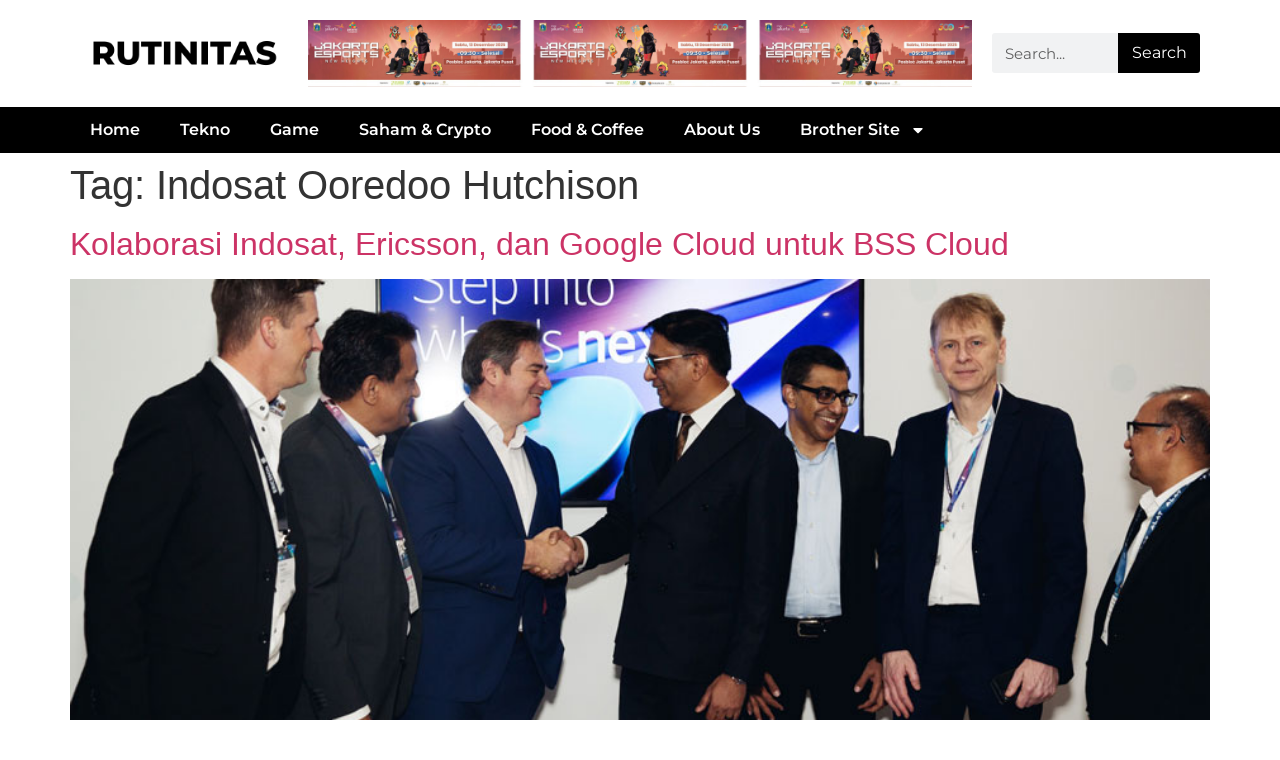

--- FILE ---
content_type: text/html; charset=UTF-8
request_url: https://rutinitas.co.id/tag/indosat-ooredoo-hutchison/
body_size: 15036
content:
<!doctype html>
<html dir="ltr" lang="en-US" prefix="og: https://ogp.me/ns#">
<head>
	<meta charset="UTF-8">
	<meta name="viewport" content="width=device-width, initial-scale=1">
	<link rel="profile" href="https://gmpg.org/xfn/11">
	<title>Indosat Ooredoo Hutchison - Rutinitas Media</title>

		<!-- All in One SEO 4.9.3 - aioseo.com -->
	<meta name="robots" content="max-image-preview:large" />
	<link rel="canonical" href="https://rutinitas.co.id/tag/indosat-ooredoo-hutchison/" />
	<meta name="generator" content="All in One SEO (AIOSEO) 4.9.3" />
		<script type="application/ld+json" class="aioseo-schema">
			{"@context":"https:\/\/schema.org","@graph":[{"@type":"BreadcrumbList","@id":"https:\/\/rutinitas.co.id\/tag\/indosat-ooredoo-hutchison\/#breadcrumblist","itemListElement":[{"@type":"ListItem","@id":"https:\/\/rutinitas.co.id#listItem","position":1,"name":"Home","item":"https:\/\/rutinitas.co.id","nextItem":{"@type":"ListItem","@id":"https:\/\/rutinitas.co.id\/tag\/indosat-ooredoo-hutchison\/#listItem","name":"Indosat Ooredoo Hutchison"}},{"@type":"ListItem","@id":"https:\/\/rutinitas.co.id\/tag\/indosat-ooredoo-hutchison\/#listItem","position":2,"name":"Indosat Ooredoo Hutchison","previousItem":{"@type":"ListItem","@id":"https:\/\/rutinitas.co.id#listItem","name":"Home"}}]},{"@type":"CollectionPage","@id":"https:\/\/rutinitas.co.id\/tag\/indosat-ooredoo-hutchison\/#collectionpage","url":"https:\/\/rutinitas.co.id\/tag\/indosat-ooredoo-hutchison\/","name":"Indosat Ooredoo Hutchison - Rutinitas Media","inLanguage":"en-US","isPartOf":{"@id":"https:\/\/rutinitas.co.id\/#website"},"breadcrumb":{"@id":"https:\/\/rutinitas.co.id\/tag\/indosat-ooredoo-hutchison\/#breadcrumblist"}},{"@type":"Organization","@id":"https:\/\/rutinitas.co.id\/#organization","name":"rutinitas.co.id","description":"News Media Rutinitas Anak Muda Indonesia","url":"https:\/\/rutinitas.co.id\/","logo":{"@type":"ImageObject","url":"https:\/\/rutinitas.co.id\/wp-content\/uploads\/2024\/03\/RUTINITAS-HITAM.png","@id":"https:\/\/rutinitas.co.id\/tag\/indosat-ooredoo-hutchison\/#organizationLogo","width":1080,"height":228},"image":{"@id":"https:\/\/rutinitas.co.id\/tag\/indosat-ooredoo-hutchison\/#organizationLogo"}},{"@type":"WebSite","@id":"https:\/\/rutinitas.co.id\/#website","url":"https:\/\/rutinitas.co.id\/","name":"rutinitas.co.id","description":"News Media Rutinitas Anak Muda Indonesia","inLanguage":"en-US","publisher":{"@id":"https:\/\/rutinitas.co.id\/#organization"}}]}
		</script>
		<!-- All in One SEO -->

<link rel='dns-prefetch' href='//www.googletagmanager.com' />
<link rel="alternate" type="application/rss+xml" title="Rutinitas Media &raquo; Feed" href="https://rutinitas.co.id/feed/" />
<link rel="alternate" type="application/rss+xml" title="Rutinitas Media &raquo; Comments Feed" href="https://rutinitas.co.id/comments/feed/" />
<link rel="alternate" type="application/rss+xml" title="Rutinitas Media &raquo; Indosat Ooredoo Hutchison Tag Feed" href="https://rutinitas.co.id/tag/indosat-ooredoo-hutchison/feed/" />
<style id='wp-img-auto-sizes-contain-inline-css'>
img:is([sizes=auto i],[sizes^="auto," i]){contain-intrinsic-size:3000px 1500px}
/*# sourceURL=wp-img-auto-sizes-contain-inline-css */
</style>

<style id='wp-emoji-styles-inline-css'>

	img.wp-smiley, img.emoji {
		display: inline !important;
		border: none !important;
		box-shadow: none !important;
		height: 1em !important;
		width: 1em !important;
		margin: 0 0.07em !important;
		vertical-align: -0.1em !important;
		background: none !important;
		padding: 0 !important;
	}
/*# sourceURL=wp-emoji-styles-inline-css */
</style>
<link rel='stylesheet' id='wp-block-library-css' href='https://rutinitas.co.id/wp-includes/css/dist/block-library/style.min.css?ver=6.9' media='all' />
<link rel='stylesheet' id='aioseo/css/src/vue/standalone/blocks/table-of-contents/global.scss-css' href='https://rutinitas.co.id/wp-content/plugins/all-in-one-seo-pack/dist/Lite/assets/css/table-of-contents/global.e90f6d47.css?ver=4.9.3' media='all' />
<style id='global-styles-inline-css'>
:root{--wp--preset--aspect-ratio--square: 1;--wp--preset--aspect-ratio--4-3: 4/3;--wp--preset--aspect-ratio--3-4: 3/4;--wp--preset--aspect-ratio--3-2: 3/2;--wp--preset--aspect-ratio--2-3: 2/3;--wp--preset--aspect-ratio--16-9: 16/9;--wp--preset--aspect-ratio--9-16: 9/16;--wp--preset--color--black: #000000;--wp--preset--color--cyan-bluish-gray: #abb8c3;--wp--preset--color--white: #ffffff;--wp--preset--color--pale-pink: #f78da7;--wp--preset--color--vivid-red: #cf2e2e;--wp--preset--color--luminous-vivid-orange: #ff6900;--wp--preset--color--luminous-vivid-amber: #fcb900;--wp--preset--color--light-green-cyan: #7bdcb5;--wp--preset--color--vivid-green-cyan: #00d084;--wp--preset--color--pale-cyan-blue: #8ed1fc;--wp--preset--color--vivid-cyan-blue: #0693e3;--wp--preset--color--vivid-purple: #9b51e0;--wp--preset--gradient--vivid-cyan-blue-to-vivid-purple: linear-gradient(135deg,rgb(6,147,227) 0%,rgb(155,81,224) 100%);--wp--preset--gradient--light-green-cyan-to-vivid-green-cyan: linear-gradient(135deg,rgb(122,220,180) 0%,rgb(0,208,130) 100%);--wp--preset--gradient--luminous-vivid-amber-to-luminous-vivid-orange: linear-gradient(135deg,rgb(252,185,0) 0%,rgb(255,105,0) 100%);--wp--preset--gradient--luminous-vivid-orange-to-vivid-red: linear-gradient(135deg,rgb(255,105,0) 0%,rgb(207,46,46) 100%);--wp--preset--gradient--very-light-gray-to-cyan-bluish-gray: linear-gradient(135deg,rgb(238,238,238) 0%,rgb(169,184,195) 100%);--wp--preset--gradient--cool-to-warm-spectrum: linear-gradient(135deg,rgb(74,234,220) 0%,rgb(151,120,209) 20%,rgb(207,42,186) 40%,rgb(238,44,130) 60%,rgb(251,105,98) 80%,rgb(254,248,76) 100%);--wp--preset--gradient--blush-light-purple: linear-gradient(135deg,rgb(255,206,236) 0%,rgb(152,150,240) 100%);--wp--preset--gradient--blush-bordeaux: linear-gradient(135deg,rgb(254,205,165) 0%,rgb(254,45,45) 50%,rgb(107,0,62) 100%);--wp--preset--gradient--luminous-dusk: linear-gradient(135deg,rgb(255,203,112) 0%,rgb(199,81,192) 50%,rgb(65,88,208) 100%);--wp--preset--gradient--pale-ocean: linear-gradient(135deg,rgb(255,245,203) 0%,rgb(182,227,212) 50%,rgb(51,167,181) 100%);--wp--preset--gradient--electric-grass: linear-gradient(135deg,rgb(202,248,128) 0%,rgb(113,206,126) 100%);--wp--preset--gradient--midnight: linear-gradient(135deg,rgb(2,3,129) 0%,rgb(40,116,252) 100%);--wp--preset--font-size--small: 13px;--wp--preset--font-size--medium: 20px;--wp--preset--font-size--large: 36px;--wp--preset--font-size--x-large: 42px;--wp--preset--spacing--20: 0.44rem;--wp--preset--spacing--30: 0.67rem;--wp--preset--spacing--40: 1rem;--wp--preset--spacing--50: 1.5rem;--wp--preset--spacing--60: 2.25rem;--wp--preset--spacing--70: 3.38rem;--wp--preset--spacing--80: 5.06rem;--wp--preset--shadow--natural: 6px 6px 9px rgba(0, 0, 0, 0.2);--wp--preset--shadow--deep: 12px 12px 50px rgba(0, 0, 0, 0.4);--wp--preset--shadow--sharp: 6px 6px 0px rgba(0, 0, 0, 0.2);--wp--preset--shadow--outlined: 6px 6px 0px -3px rgb(255, 255, 255), 6px 6px rgb(0, 0, 0);--wp--preset--shadow--crisp: 6px 6px 0px rgb(0, 0, 0);}:root { --wp--style--global--content-size: 800px;--wp--style--global--wide-size: 1200px; }:where(body) { margin: 0; }.wp-site-blocks > .alignleft { float: left; margin-right: 2em; }.wp-site-blocks > .alignright { float: right; margin-left: 2em; }.wp-site-blocks > .aligncenter { justify-content: center; margin-left: auto; margin-right: auto; }:where(.wp-site-blocks) > * { margin-block-start: 24px; margin-block-end: 0; }:where(.wp-site-blocks) > :first-child { margin-block-start: 0; }:where(.wp-site-blocks) > :last-child { margin-block-end: 0; }:root { --wp--style--block-gap: 24px; }:root :where(.is-layout-flow) > :first-child{margin-block-start: 0;}:root :where(.is-layout-flow) > :last-child{margin-block-end: 0;}:root :where(.is-layout-flow) > *{margin-block-start: 24px;margin-block-end: 0;}:root :where(.is-layout-constrained) > :first-child{margin-block-start: 0;}:root :where(.is-layout-constrained) > :last-child{margin-block-end: 0;}:root :where(.is-layout-constrained) > *{margin-block-start: 24px;margin-block-end: 0;}:root :where(.is-layout-flex){gap: 24px;}:root :where(.is-layout-grid){gap: 24px;}.is-layout-flow > .alignleft{float: left;margin-inline-start: 0;margin-inline-end: 2em;}.is-layout-flow > .alignright{float: right;margin-inline-start: 2em;margin-inline-end: 0;}.is-layout-flow > .aligncenter{margin-left: auto !important;margin-right: auto !important;}.is-layout-constrained > .alignleft{float: left;margin-inline-start: 0;margin-inline-end: 2em;}.is-layout-constrained > .alignright{float: right;margin-inline-start: 2em;margin-inline-end: 0;}.is-layout-constrained > .aligncenter{margin-left: auto !important;margin-right: auto !important;}.is-layout-constrained > :where(:not(.alignleft):not(.alignright):not(.alignfull)){max-width: var(--wp--style--global--content-size);margin-left: auto !important;margin-right: auto !important;}.is-layout-constrained > .alignwide{max-width: var(--wp--style--global--wide-size);}body .is-layout-flex{display: flex;}.is-layout-flex{flex-wrap: wrap;align-items: center;}.is-layout-flex > :is(*, div){margin: 0;}body .is-layout-grid{display: grid;}.is-layout-grid > :is(*, div){margin: 0;}body{padding-top: 0px;padding-right: 0px;padding-bottom: 0px;padding-left: 0px;}a:where(:not(.wp-element-button)){text-decoration: underline;}:root :where(.wp-element-button, .wp-block-button__link){background-color: #32373c;border-width: 0;color: #fff;font-family: inherit;font-size: inherit;font-style: inherit;font-weight: inherit;letter-spacing: inherit;line-height: inherit;padding-top: calc(0.667em + 2px);padding-right: calc(1.333em + 2px);padding-bottom: calc(0.667em + 2px);padding-left: calc(1.333em + 2px);text-decoration: none;text-transform: inherit;}.has-black-color{color: var(--wp--preset--color--black) !important;}.has-cyan-bluish-gray-color{color: var(--wp--preset--color--cyan-bluish-gray) !important;}.has-white-color{color: var(--wp--preset--color--white) !important;}.has-pale-pink-color{color: var(--wp--preset--color--pale-pink) !important;}.has-vivid-red-color{color: var(--wp--preset--color--vivid-red) !important;}.has-luminous-vivid-orange-color{color: var(--wp--preset--color--luminous-vivid-orange) !important;}.has-luminous-vivid-amber-color{color: var(--wp--preset--color--luminous-vivid-amber) !important;}.has-light-green-cyan-color{color: var(--wp--preset--color--light-green-cyan) !important;}.has-vivid-green-cyan-color{color: var(--wp--preset--color--vivid-green-cyan) !important;}.has-pale-cyan-blue-color{color: var(--wp--preset--color--pale-cyan-blue) !important;}.has-vivid-cyan-blue-color{color: var(--wp--preset--color--vivid-cyan-blue) !important;}.has-vivid-purple-color{color: var(--wp--preset--color--vivid-purple) !important;}.has-black-background-color{background-color: var(--wp--preset--color--black) !important;}.has-cyan-bluish-gray-background-color{background-color: var(--wp--preset--color--cyan-bluish-gray) !important;}.has-white-background-color{background-color: var(--wp--preset--color--white) !important;}.has-pale-pink-background-color{background-color: var(--wp--preset--color--pale-pink) !important;}.has-vivid-red-background-color{background-color: var(--wp--preset--color--vivid-red) !important;}.has-luminous-vivid-orange-background-color{background-color: var(--wp--preset--color--luminous-vivid-orange) !important;}.has-luminous-vivid-amber-background-color{background-color: var(--wp--preset--color--luminous-vivid-amber) !important;}.has-light-green-cyan-background-color{background-color: var(--wp--preset--color--light-green-cyan) !important;}.has-vivid-green-cyan-background-color{background-color: var(--wp--preset--color--vivid-green-cyan) !important;}.has-pale-cyan-blue-background-color{background-color: var(--wp--preset--color--pale-cyan-blue) !important;}.has-vivid-cyan-blue-background-color{background-color: var(--wp--preset--color--vivid-cyan-blue) !important;}.has-vivid-purple-background-color{background-color: var(--wp--preset--color--vivid-purple) !important;}.has-black-border-color{border-color: var(--wp--preset--color--black) !important;}.has-cyan-bluish-gray-border-color{border-color: var(--wp--preset--color--cyan-bluish-gray) !important;}.has-white-border-color{border-color: var(--wp--preset--color--white) !important;}.has-pale-pink-border-color{border-color: var(--wp--preset--color--pale-pink) !important;}.has-vivid-red-border-color{border-color: var(--wp--preset--color--vivid-red) !important;}.has-luminous-vivid-orange-border-color{border-color: var(--wp--preset--color--luminous-vivid-orange) !important;}.has-luminous-vivid-amber-border-color{border-color: var(--wp--preset--color--luminous-vivid-amber) !important;}.has-light-green-cyan-border-color{border-color: var(--wp--preset--color--light-green-cyan) !important;}.has-vivid-green-cyan-border-color{border-color: var(--wp--preset--color--vivid-green-cyan) !important;}.has-pale-cyan-blue-border-color{border-color: var(--wp--preset--color--pale-cyan-blue) !important;}.has-vivid-cyan-blue-border-color{border-color: var(--wp--preset--color--vivid-cyan-blue) !important;}.has-vivid-purple-border-color{border-color: var(--wp--preset--color--vivid-purple) !important;}.has-vivid-cyan-blue-to-vivid-purple-gradient-background{background: var(--wp--preset--gradient--vivid-cyan-blue-to-vivid-purple) !important;}.has-light-green-cyan-to-vivid-green-cyan-gradient-background{background: var(--wp--preset--gradient--light-green-cyan-to-vivid-green-cyan) !important;}.has-luminous-vivid-amber-to-luminous-vivid-orange-gradient-background{background: var(--wp--preset--gradient--luminous-vivid-amber-to-luminous-vivid-orange) !important;}.has-luminous-vivid-orange-to-vivid-red-gradient-background{background: var(--wp--preset--gradient--luminous-vivid-orange-to-vivid-red) !important;}.has-very-light-gray-to-cyan-bluish-gray-gradient-background{background: var(--wp--preset--gradient--very-light-gray-to-cyan-bluish-gray) !important;}.has-cool-to-warm-spectrum-gradient-background{background: var(--wp--preset--gradient--cool-to-warm-spectrum) !important;}.has-blush-light-purple-gradient-background{background: var(--wp--preset--gradient--blush-light-purple) !important;}.has-blush-bordeaux-gradient-background{background: var(--wp--preset--gradient--blush-bordeaux) !important;}.has-luminous-dusk-gradient-background{background: var(--wp--preset--gradient--luminous-dusk) !important;}.has-pale-ocean-gradient-background{background: var(--wp--preset--gradient--pale-ocean) !important;}.has-electric-grass-gradient-background{background: var(--wp--preset--gradient--electric-grass) !important;}.has-midnight-gradient-background{background: var(--wp--preset--gradient--midnight) !important;}.has-small-font-size{font-size: var(--wp--preset--font-size--small) !important;}.has-medium-font-size{font-size: var(--wp--preset--font-size--medium) !important;}.has-large-font-size{font-size: var(--wp--preset--font-size--large) !important;}.has-x-large-font-size{font-size: var(--wp--preset--font-size--x-large) !important;}
:root :where(.wp-block-pullquote){font-size: 1.5em;line-height: 1.6;}
/*# sourceURL=global-styles-inline-css */
</style>
<link rel='stylesheet' id='hello-elementor-css' href='https://rutinitas.co.id/wp-content/themes/hello-elementor/assets/css/reset.css?ver=3.4.4' media='all' />
<link rel='stylesheet' id='hello-elementor-theme-style-css' href='https://rutinitas.co.id/wp-content/themes/hello-elementor/assets/css/theme.css?ver=3.4.4' media='all' />
<link rel='stylesheet' id='hello-elementor-header-footer-css' href='https://rutinitas.co.id/wp-content/themes/hello-elementor/assets/css/header-footer.css?ver=3.4.4' media='all' />
<link rel='stylesheet' id='elementor-frontend-css' href='https://rutinitas.co.id/wp-content/plugins/elementor/assets/css/frontend.min.css?ver=3.34.2' media='all' />
<link rel='stylesheet' id='elementor-post-1206-css' href='https://rutinitas.co.id/wp-content/uploads/elementor/css/post-1206.css?ver=1769074722' media='all' />
<link rel='stylesheet' id='widget-image-css' href='https://rutinitas.co.id/wp-content/plugins/elementor/assets/css/widget-image.min.css?ver=3.34.2' media='all' />
<link rel='stylesheet' id='widget-search-form-css' href='https://rutinitas.co.id/wp-content/plugins/elementor-pro/assets/css/widget-search-form.min.css?ver=3.30.0' media='all' />
<link rel='stylesheet' id='widget-nav-menu-css' href='https://rutinitas.co.id/wp-content/plugins/elementor-pro/assets/css/widget-nav-menu.min.css?ver=3.30.0' media='all' />
<link rel='stylesheet' id='widget-heading-css' href='https://rutinitas.co.id/wp-content/plugins/elementor/assets/css/widget-heading.min.css?ver=3.34.2' media='all' />
<link rel='stylesheet' id='elementor-post-1248-css' href='https://rutinitas.co.id/wp-content/uploads/elementor/css/post-1248.css?ver=1769074723' media='all' />
<link rel='stylesheet' id='elementor-post-1252-css' href='https://rutinitas.co.id/wp-content/uploads/elementor/css/post-1252.css?ver=1769074723' media='all' />
<link rel='stylesheet' id='bdt-uikit-css' href='https://rutinitas.co.id/wp-content/plugins/bdthemes-prime-slider-lite/assets/css/bdt-uikit.css?ver=3.21.7' media='all' />
<link rel='stylesheet' id='prime-slider-site-css' href='https://rutinitas.co.id/wp-content/plugins/bdthemes-prime-slider-lite/assets/css/prime-slider-site.css?ver=4.1.3' media='all' />
<link rel='stylesheet' id='elementor-gf-local-montserrat-css' href='https://rutinitas.co.id/wp-content/uploads/elementor/google-fonts/css/montserrat.css?ver=1742247338' media='all' />
<script src="https://rutinitas.co.id/wp-includes/js/jquery/jquery.min.js?ver=3.7.1" id="jquery-core-js"></script>
<script src="https://rutinitas.co.id/wp-includes/js/jquery/jquery-migrate.min.js?ver=3.4.1" id="jquery-migrate-js"></script>

<!-- Google tag (gtag.js) snippet added by Site Kit -->
<!-- Google Analytics snippet added by Site Kit -->
<script src="https://www.googletagmanager.com/gtag/js?id=GT-MB8RFLRR" id="google_gtagjs-js" async></script>
<script id="google_gtagjs-js-after">
window.dataLayer = window.dataLayer || [];function gtag(){dataLayer.push(arguments);}
gtag("set","linker",{"domains":["rutinitas.co.id"]});
gtag("js", new Date());
gtag("set", "developer_id.dZTNiMT", true);
gtag("config", "GT-MB8RFLRR");
//# sourceURL=google_gtagjs-js-after
</script>
<script src="https://rutinitas.co.id/wp-content/plugins/bdthemes-prime-slider-lite/assets/js/bdt-uikit.min.js?ver=3.21.7" id="bdt-uikit-js"></script>
<link rel="https://api.w.org/" href="https://rutinitas.co.id/wp-json/" /><link rel="alternate" title="JSON" type="application/json" href="https://rutinitas.co.id/wp-json/wp/v2/tags/129" /><link rel="EditURI" type="application/rsd+xml" title="RSD" href="https://rutinitas.co.id/xmlrpc.php?rsd" />
<meta name="generator" content="WordPress 6.9" />
<meta name="generator" content="Site Kit by Google 1.170.0" /><meta name="generator" content="Elementor 3.34.2; features: e_font_icon_svg, additional_custom_breakpoints; settings: css_print_method-external, google_font-enabled, font_display-swap">
			<style>
				.e-con.e-parent:nth-of-type(n+4):not(.e-lazyloaded):not(.e-no-lazyload),
				.e-con.e-parent:nth-of-type(n+4):not(.e-lazyloaded):not(.e-no-lazyload) * {
					background-image: none !important;
				}
				@media screen and (max-height: 1024px) {
					.e-con.e-parent:nth-of-type(n+3):not(.e-lazyloaded):not(.e-no-lazyload),
					.e-con.e-parent:nth-of-type(n+3):not(.e-lazyloaded):not(.e-no-lazyload) * {
						background-image: none !important;
					}
				}
				@media screen and (max-height: 640px) {
					.e-con.e-parent:nth-of-type(n+2):not(.e-lazyloaded):not(.e-no-lazyload),
					.e-con.e-parent:nth-of-type(n+2):not(.e-lazyloaded):not(.e-no-lazyload) * {
						background-image: none !important;
					}
				}
			</style>
			<link rel="icon" href="https://rutinitas.co.id/wp-content/uploads/2024/03/FAVICON-1-150x150.png" sizes="32x32" />
<link rel="icon" href="https://rutinitas.co.id/wp-content/uploads/2024/03/FAVICON-1-300x300.png" sizes="192x192" />
<link rel="apple-touch-icon" href="https://rutinitas.co.id/wp-content/uploads/2024/03/FAVICON-1-300x300.png" />
<meta name="msapplication-TileImage" content="https://rutinitas.co.id/wp-content/uploads/2024/03/FAVICON-1-300x300.png" />
</head>
<body class="archive tag tag-indosat-ooredoo-hutchison tag-129 wp-custom-logo wp-embed-responsive wp-theme-hello-elementor hello-elementor-default elementor-default elementor-kit-1206">


<a class="skip-link screen-reader-text" href="#content">Skip to content</a>

		<div data-elementor-type="header" data-elementor-id="1248" class="elementor elementor-1248 elementor-location-header" data-elementor-post-type="elementor_library">
			<div class="elementor-element elementor-element-1da1299f elementor-hidden-tablet elementor-hidden-mobile e-flex e-con-boxed e-con e-parent" data-id="1da1299f" data-element_type="container" data-settings="{&quot;background_background&quot;:&quot;classic&quot;}">
					<div class="e-con-inner">
		<div class="elementor-element elementor-element-5bcfee28 e-con-full e-flex e-con e-child" data-id="5bcfee28" data-element_type="container">
				<div class="elementor-element elementor-element-154fbc0d elementor-widget elementor-widget-theme-site-logo elementor-widget-image" data-id="154fbc0d" data-element_type="widget" data-widget_type="theme-site-logo.default">
				<div class="elementor-widget-container">
											<a href="https://rutinitas.co.id">
			<img fetchpriority="high" width="1080" height="228" src="https://rutinitas.co.id/wp-content/uploads/2024/03/RUTINITAS-HITAM.png" class="attachment-full size-full wp-image-1227" alt="" srcset="https://rutinitas.co.id/wp-content/uploads/2024/03/RUTINITAS-HITAM.png 1080w, https://rutinitas.co.id/wp-content/uploads/2024/03/RUTINITAS-HITAM-300x63.png 300w, https://rutinitas.co.id/wp-content/uploads/2024/03/RUTINITAS-HITAM-1024x216.png 1024w, https://rutinitas.co.id/wp-content/uploads/2024/03/RUTINITAS-HITAM-768x162.png 768w" sizes="(max-width: 1080px) 100vw, 1080px" />				</a>
											</div>
				</div>
				</div>
		<div class="elementor-element elementor-element-34cf4ccf e-con-full e-flex e-con e-child" data-id="34cf4ccf" data-element_type="container">
				<div class="elementor-element elementor-element-302112b8 elementor-widget elementor-widget-image" data-id="302112b8" data-element_type="widget" data-widget_type="image.default">
				<div class="elementor-widget-container">
																<a href="https://bit.ly/JakartaEsportsNewHeights2025" target="_blank">
							<img width="2000" height="200" src="https://rutinitas.co.id/wp-content/uploads/2024/03/JAKARTA-ESPORTS-NEW-HEIGHTS-2025.jpg" class="attachment-full size-full wp-image-7238" alt="Jakarta Esports: New Heights 2025 Kembangkan Ekosistem Digital" srcset="https://rutinitas.co.id/wp-content/uploads/2024/03/JAKARTA-ESPORTS-NEW-HEIGHTS-2025.jpg 2000w, https://rutinitas.co.id/wp-content/uploads/2024/03/JAKARTA-ESPORTS-NEW-HEIGHTS-2025-300x30.jpg 300w, https://rutinitas.co.id/wp-content/uploads/2024/03/JAKARTA-ESPORTS-NEW-HEIGHTS-2025-1024x102.jpg 1024w, https://rutinitas.co.id/wp-content/uploads/2024/03/JAKARTA-ESPORTS-NEW-HEIGHTS-2025-768x77.jpg 768w, https://rutinitas.co.id/wp-content/uploads/2024/03/JAKARTA-ESPORTS-NEW-HEIGHTS-2025-1536x154.jpg 1536w" sizes="(max-width: 2000px) 100vw, 2000px" />								</a>
															</div>
				</div>
				</div>
		<div class="elementor-element elementor-element-47e3dee0 e-con-full e-flex e-con e-child" data-id="47e3dee0" data-element_type="container">
				<div class="elementor-element elementor-element-24258333 elementor-search-form--button-type-text elementor-search-form--skin-classic elementor-widget elementor-widget-search-form" data-id="24258333" data-element_type="widget" data-settings="{&quot;skin&quot;:&quot;classic&quot;}" data-widget_type="search-form.default">
				<div class="elementor-widget-container">
							<search role="search">
			<form class="elementor-search-form" action="https://rutinitas.co.id" method="get">
												<div class="elementor-search-form__container">
					<label class="elementor-screen-only" for="elementor-search-form-24258333">Search</label>

					
					<input id="elementor-search-form-24258333" placeholder="Search..." class="elementor-search-form__input" type="search" name="s" value="">
					
											<button class="elementor-search-form__submit" type="submit" aria-label="Search">
															Search													</button>
					
									</div>
			</form>
		</search>
						</div>
				</div>
				</div>
					</div>
				</div>
		<div class="elementor-element elementor-element-3c52f415 elementor-hidden-desktop e-flex e-con-boxed e-con e-parent" data-id="3c52f415" data-element_type="container" data-settings="{&quot;background_background&quot;:&quot;classic&quot;}">
					<div class="e-con-inner">
		<div class="elementor-element elementor-element-52703793 e-con-full e-flex e-con e-child" data-id="52703793" data-element_type="container">
				<div class="elementor-element elementor-element-13eb5128 elementor-widget elementor-widget-theme-site-logo elementor-widget-image" data-id="13eb5128" data-element_type="widget" data-widget_type="theme-site-logo.default">
				<div class="elementor-widget-container">
											<a href="https://rutinitas.co.id">
			<img fetchpriority="high" width="1080" height="228" src="https://rutinitas.co.id/wp-content/uploads/2024/03/RUTINITAS-HITAM.png" class="attachment-full size-full wp-image-1227" alt="" srcset="https://rutinitas.co.id/wp-content/uploads/2024/03/RUTINITAS-HITAM.png 1080w, https://rutinitas.co.id/wp-content/uploads/2024/03/RUTINITAS-HITAM-300x63.png 300w, https://rutinitas.co.id/wp-content/uploads/2024/03/RUTINITAS-HITAM-1024x216.png 1024w, https://rutinitas.co.id/wp-content/uploads/2024/03/RUTINITAS-HITAM-768x162.png 768w" sizes="(max-width: 1080px) 100vw, 1080px" />				</a>
											</div>
				</div>
				</div>
		<div class="elementor-element elementor-element-8f2a4a6 e-con-full e-flex e-con e-child" data-id="8f2a4a6" data-element_type="container">
				<div class="elementor-element elementor-element-35c5ec2 elementor-search-form--skin-classic elementor-search-form--button-type-icon elementor-widget elementor-widget-search-form" data-id="35c5ec2" data-element_type="widget" data-settings="{&quot;skin&quot;:&quot;classic&quot;}" data-widget_type="search-form.default">
				<div class="elementor-widget-container">
							<search role="search">
			<form class="elementor-search-form" action="https://rutinitas.co.id" method="get">
												<div class="elementor-search-form__container">
					<label class="elementor-screen-only" for="elementor-search-form-35c5ec2">Search</label>

					
					<input id="elementor-search-form-35c5ec2" placeholder="Search..." class="elementor-search-form__input" type="search" name="s" value="">
					
											<button class="elementor-search-form__submit" type="submit" aria-label="Search">
															<div class="e-font-icon-svg-container"><svg class="fa fa-search e-font-icon-svg e-fas-search" viewBox="0 0 512 512" xmlns="http://www.w3.org/2000/svg"><path d="M505 442.7L405.3 343c-4.5-4.5-10.6-7-17-7H372c27.6-35.3 44-79.7 44-128C416 93.1 322.9 0 208 0S0 93.1 0 208s93.1 208 208 208c48.3 0 92.7-16.4 128-44v16.3c0 6.4 2.5 12.5 7 17l99.7 99.7c9.4 9.4 24.6 9.4 33.9 0l28.3-28.3c9.4-9.4 9.4-24.6.1-34zM208 336c-70.7 0-128-57.2-128-128 0-70.7 57.2-128 128-128 70.7 0 128 57.2 128 128 0 70.7-57.2 128-128 128z"></path></svg></div>													</button>
					
									</div>
			</form>
		</search>
						</div>
				</div>
				</div>
		<div class="elementor-element elementor-element-0ecf66c elementor-hidden-desktop elementor-hidden-tablet e-flex e-con-boxed e-con e-child" data-id="0ecf66c" data-element_type="container">
					<div class="e-con-inner">
				<div class="elementor-element elementor-element-a556aa3 elementor-widget elementor-widget-image" data-id="a556aa3" data-element_type="widget" data-widget_type="image.default">
				<div class="elementor-widget-container">
																<a href="https://bit.ly/JakartaEsportsNewHeights2025" target="_blank">
							<img width="300" height="250" src="https://rutinitas.co.id/wp-content/uploads/2024/03/Ads_300x250-px-100-1.jpg" class="attachment-full size-full wp-image-7251" alt="Jakarta Esports: New Heights 2025 Kembangkan Ekosistem Digital" />								</a>
															</div>
				</div>
					</div>
				</div>
		<div class="elementor-element elementor-element-1681254 e-con-full e-flex e-con e-child" data-id="1681254" data-element_type="container">
				<div class="elementor-element elementor-element-8d6f075 elementor-hidden-desktop elementor-hidden-mobile elementor-widget elementor-widget-image" data-id="8d6f075" data-element_type="widget" data-widget_type="image.default">
				<div class="elementor-widget-container">
																<a href="https://bit.ly/JakartaEsportsNewHeights2025" target="_blank">
							<img loading="lazy" width="320" height="100" src="https://rutinitas.co.id/wp-content/uploads/2024/03/Ads_320x100-px-100.jpg" class="attachment-full size-full wp-image-7235" alt="Jakarta Esports: New Heights 2025 Kembangkan Ekosistem Digital" srcset="https://rutinitas.co.id/wp-content/uploads/2024/03/Ads_320x100-px-100.jpg 320w, https://rutinitas.co.id/wp-content/uploads/2024/03/Ads_320x100-px-100-300x94.jpg 300w" sizes="(max-width: 320px) 100vw, 320px" />								</a>
															</div>
				</div>
				</div>
					</div>
				</div>
		<div class="elementor-element elementor-element-3fa74e70 e-flex e-con-boxed e-con e-parent" data-id="3fa74e70" data-element_type="container" data-settings="{&quot;background_background&quot;:&quot;classic&quot;}">
					<div class="e-con-inner">
				<div class="elementor-element elementor-element-2419f9d5 elementor-nav-menu__text-align-center elementor-widget__width-inherit elementor-nav-menu--dropdown-tablet elementor-nav-menu--toggle elementor-nav-menu--burger elementor-widget elementor-widget-nav-menu" data-id="2419f9d5" data-element_type="widget" data-settings="{&quot;layout&quot;:&quot;horizontal&quot;,&quot;submenu_icon&quot;:{&quot;value&quot;:&quot;&lt;svg class=\&quot;e-font-icon-svg e-fas-caret-down\&quot; viewBox=\&quot;0 0 320 512\&quot; xmlns=\&quot;http:\/\/www.w3.org\/2000\/svg\&quot;&gt;&lt;path d=\&quot;M31.3 192h257.3c17.8 0 26.7 21.5 14.1 34.1L174.1 354.8c-7.8 7.8-20.5 7.8-28.3 0L17.2 226.1C4.6 213.5 13.5 192 31.3 192z\&quot;&gt;&lt;\/path&gt;&lt;\/svg&gt;&quot;,&quot;library&quot;:&quot;fa-solid&quot;},&quot;toggle&quot;:&quot;burger&quot;}" data-widget_type="nav-menu.default">
				<div class="elementor-widget-container">
								<nav aria-label="Menu" class="elementor-nav-menu--main elementor-nav-menu__container elementor-nav-menu--layout-horizontal e--pointer-none">
				<ul id="menu-1-2419f9d5" class="elementor-nav-menu"><li class="menu-item menu-item-type-post_type menu-item-object-page menu-item-home menu-item-109"><a href="https://rutinitas.co.id/" class="elementor-item">Home</a></li>
<li class="menu-item menu-item-type-post_type menu-item-object-page menu-item-1205"><a href="https://rutinitas.co.id/tekno/" class="elementor-item">Tekno</a></li>
<li class="menu-item menu-item-type-post_type menu-item-object-page menu-item-1203"><a href="https://rutinitas.co.id/game/" class="elementor-item">Game</a></li>
<li class="menu-item menu-item-type-post_type menu-item-object-page menu-item-1204"><a href="https://rutinitas.co.id/saham/" class="elementor-item">Saham &#038; Crypto</a></li>
<li class="menu-item menu-item-type-post_type menu-item-object-page menu-item-1202"><a href="https://rutinitas.co.id/kuliner/" class="elementor-item">Food &#038; Coffee</a></li>
<li class="menu-item menu-item-type-post_type menu-item-object-page menu-item-742"><a href="https://rutinitas.co.id/about-us/" class="elementor-item">About Us</a></li>
<li class="menu-item menu-item-type-post_type menu-item-object-page menu-item-has-children menu-item-2027"><a href="https://rutinitas.co.id/about-us/" class="elementor-item">Brother Site</a>
<ul class="sub-menu elementor-nav-menu--dropdown">
	<li class="menu-item menu-item-type-custom menu-item-object-custom menu-item-2018"><a href="https://futureloka.com/" class="elementor-sub-item">Futureloka</a></li>
	<li class="menu-item menu-item-type-custom menu-item-object-custom menu-item-2019"><a href="https://jagogame.id/" class="elementor-sub-item">JagoGame</a></li>
	<li class="menu-item menu-item-type-custom menu-item-object-custom menu-item-2020"><a href="https://www.playcubic.com/" class="elementor-sub-item">Playcubic</a></li>
	<li class="menu-item menu-item-type-custom menu-item-object-custom menu-item-2021"><a href="https://teknowoi.com/" class="elementor-sub-item">TeknoWoi</a></li>
	<li class="menu-item menu-item-type-custom menu-item-object-custom menu-item-2022"><a href="https://gamingland.id/" class="elementor-sub-item">GamingLand</a></li>
	<li class="menu-item menu-item-type-custom menu-item-object-custom menu-item-2023"><a href="https://gawaimikro.com/" class="elementor-sub-item">Gawai Mikro</a></li>
</ul>
</li>
</ul>			</nav>
					<div class="elementor-menu-toggle" role="button" tabindex="0" aria-label="Menu Toggle" aria-expanded="false">
			<svg aria-hidden="true" role="presentation" class="elementor-menu-toggle__icon--open e-font-icon-svg e-eicon-menu-bar" viewBox="0 0 1000 1000" xmlns="http://www.w3.org/2000/svg"><path d="M104 333H896C929 333 958 304 958 271S929 208 896 208H104C71 208 42 237 42 271S71 333 104 333ZM104 583H896C929 583 958 554 958 521S929 458 896 458H104C71 458 42 487 42 521S71 583 104 583ZM104 833H896C929 833 958 804 958 771S929 708 896 708H104C71 708 42 737 42 771S71 833 104 833Z"></path></svg><svg aria-hidden="true" role="presentation" class="elementor-menu-toggle__icon--close e-font-icon-svg e-eicon-close" viewBox="0 0 1000 1000" xmlns="http://www.w3.org/2000/svg"><path d="M742 167L500 408 258 167C246 154 233 150 217 150 196 150 179 158 167 167 154 179 150 196 150 212 150 229 154 242 171 254L408 500 167 742C138 771 138 800 167 829 196 858 225 858 254 829L496 587 738 829C750 842 767 846 783 846 800 846 817 842 829 829 842 817 846 804 846 783 846 767 842 750 829 737L588 500 833 258C863 229 863 200 833 171 804 137 775 137 742 167Z"></path></svg>		</div>
					<nav class="elementor-nav-menu--dropdown elementor-nav-menu__container" aria-hidden="true">
				<ul id="menu-2-2419f9d5" class="elementor-nav-menu"><li class="menu-item menu-item-type-post_type menu-item-object-page menu-item-home menu-item-109"><a href="https://rutinitas.co.id/" class="elementor-item" tabindex="-1">Home</a></li>
<li class="menu-item menu-item-type-post_type menu-item-object-page menu-item-1205"><a href="https://rutinitas.co.id/tekno/" class="elementor-item" tabindex="-1">Tekno</a></li>
<li class="menu-item menu-item-type-post_type menu-item-object-page menu-item-1203"><a href="https://rutinitas.co.id/game/" class="elementor-item" tabindex="-1">Game</a></li>
<li class="menu-item menu-item-type-post_type menu-item-object-page menu-item-1204"><a href="https://rutinitas.co.id/saham/" class="elementor-item" tabindex="-1">Saham &#038; Crypto</a></li>
<li class="menu-item menu-item-type-post_type menu-item-object-page menu-item-1202"><a href="https://rutinitas.co.id/kuliner/" class="elementor-item" tabindex="-1">Food &#038; Coffee</a></li>
<li class="menu-item menu-item-type-post_type menu-item-object-page menu-item-742"><a href="https://rutinitas.co.id/about-us/" class="elementor-item" tabindex="-1">About Us</a></li>
<li class="menu-item menu-item-type-post_type menu-item-object-page menu-item-has-children menu-item-2027"><a href="https://rutinitas.co.id/about-us/" class="elementor-item" tabindex="-1">Brother Site</a>
<ul class="sub-menu elementor-nav-menu--dropdown">
	<li class="menu-item menu-item-type-custom menu-item-object-custom menu-item-2018"><a href="https://futureloka.com/" class="elementor-sub-item" tabindex="-1">Futureloka</a></li>
	<li class="menu-item menu-item-type-custom menu-item-object-custom menu-item-2019"><a href="https://jagogame.id/" class="elementor-sub-item" tabindex="-1">JagoGame</a></li>
	<li class="menu-item menu-item-type-custom menu-item-object-custom menu-item-2020"><a href="https://www.playcubic.com/" class="elementor-sub-item" tabindex="-1">Playcubic</a></li>
	<li class="menu-item menu-item-type-custom menu-item-object-custom menu-item-2021"><a href="https://teknowoi.com/" class="elementor-sub-item" tabindex="-1">TeknoWoi</a></li>
	<li class="menu-item menu-item-type-custom menu-item-object-custom menu-item-2022"><a href="https://gamingland.id/" class="elementor-sub-item" tabindex="-1">GamingLand</a></li>
	<li class="menu-item menu-item-type-custom menu-item-object-custom menu-item-2023"><a href="https://gawaimikro.com/" class="elementor-sub-item" tabindex="-1">Gawai Mikro</a></li>
</ul>
</li>
</ul>			</nav>
						</div>
				</div>
					</div>
				</div>
				</div>
		<main id="content" class="site-main">

			<div class="page-header">
			<h1 class="entry-title">Tag: <span>Indosat Ooredoo Hutchison</span></h1>		</div>
	
	<div class="page-content">
					<article class="post">
				<h2 class="entry-title"><a href="https://rutinitas.co.id/2025/03/08/kolaborasi-indosat-ericsson-dan-google-cloud-untuk-bss-cloud/">Kolaborasi Indosat, Ericsson, dan Google Cloud untuk BSS Cloud</a></h2><a href="https://rutinitas.co.id/2025/03/08/kolaborasi-indosat-ericsson-dan-google-cloud-untuk-bss-cloud/"><img loading="lazy" width="800" height="450" src="https://rutinitas.co.id/wp-content/uploads/2025/03/Foto-1c-Ericsson-x-IOH-1.jpg" class="attachment-large size-large wp-post-image" alt="" decoding="async" srcset="https://rutinitas.co.id/wp-content/uploads/2025/03/Foto-1c-Ericsson-x-IOH-1.jpg 900w, https://rutinitas.co.id/wp-content/uploads/2025/03/Foto-1c-Ericsson-x-IOH-1-300x169.jpg 300w, https://rutinitas.co.id/wp-content/uploads/2025/03/Foto-1c-Ericsson-x-IOH-1-768x432.jpg 768w" sizes="(max-width: 800px) 100vw, 800px" /></a><p>Indosat Ooredoo Hutchison (Indosat atau IOH) mengumumkan kolaborasi strategis dengan Ericsson dan Google Cloud dalam upaya menghadirkan Business Support System (BSS) berbasis cloud. Langkah ini menjadi tonggak penting dalam perjalanan transformasi digital Indosat, memungkinkan operasional yang lebih fleksibel, mengurangi kompleksitas sistem, serta membuka peluang inovasi dalam ekonomi digital Indonesia. Kolaborasi ini diumumkan dalam ajang Mobile [&hellip;]</p>
			</article>
					<article class="post">
				<h2 class="entry-title"><a href="https://rutinitas.co.id/2024/03/02/dorong-digitalisasi-di-indonesia-indosat-dan-ericsson-lanjutkan-kemitraan-strategis/">Dorong Digitalisasi di Indonesia, Indosat dan Ericsson Lanjutkan Kemitraan Strategis!</a></h2><a href="https://rutinitas.co.id/2024/03/02/dorong-digitalisasi-di-indonesia-indosat-dan-ericsson-lanjutkan-kemitraan-strategis/"><img width="800" height="533" src="https://rutinitas.co.id/wp-content/uploads/2024/03/Foto-1a-1024x682.jpeg" class="attachment-large size-large wp-post-image" alt="" decoding="async" srcset="https://rutinitas.co.id/wp-content/uploads/2024/03/Foto-1a-1024x682.jpeg 1024w, https://rutinitas.co.id/wp-content/uploads/2024/03/Foto-1a-300x200.jpeg 300w, https://rutinitas.co.id/wp-content/uploads/2024/03/Foto-1a-768x512.jpeg 768w, https://rutinitas.co.id/wp-content/uploads/2024/03/Foto-1a-1536x1023.jpeg 1536w, https://rutinitas.co.id/wp-content/uploads/2024/03/Foto-1a.jpeg 1600w" sizes="(max-width: 800px) 100vw, 800px" /></a><p>Indosat Ooredoo Hutchison (IDX: ISAT) dan Ericsson (NASDAQ: ERIC) menandatangani Nota Kesepahaman (MoU) pada ajang Mobile World Congress (MWC) 2024 di Barcelona. Indosat dan Ericsson melanjutkan kemitraan strategis mereka dengan tujuan mengeksplorasi kolaborasi teknologi masa depan yang dapat meningkatkan pengalaman pelanggan serta mendukung upaya digitalisasi di Indonesia. Hal ini merupakan bagian dari tujuan besar Indosat [&hellip;]</p>
			</article>
			</div>

	
</main>
		<div data-elementor-type="footer" data-elementor-id="1252" class="elementor elementor-1252 elementor-location-footer" data-elementor-post-type="elementor_library">
			<div class="elementor-element elementor-element-1bc31efe elementor-hidden-tablet elementor-hidden-mobile e-flex e-con-boxed e-con e-parent" data-id="1bc31efe" data-element_type="container" data-settings="{&quot;background_background&quot;:&quot;classic&quot;}">
					<div class="e-con-inner">
		<div class="elementor-element elementor-element-6bd053b0 e-con-full e-flex e-con e-child" data-id="6bd053b0" data-element_type="container">
				<div class="elementor-element elementor-element-322e183 elementor-widget elementor-widget-heading" data-id="322e183" data-element_type="widget" data-widget_type="heading.default">
				<div class="elementor-widget-container">
					<h2 class="elementor-heading-title elementor-size-default">© Copyright 2024 • PT Rutinitas Media Network. All Rights Reserved.</h2>				</div>
				</div>
				</div>
		<div class="elementor-element elementor-element-5478a973 e-con-full e-flex e-con e-child" data-id="5478a973" data-element_type="container">
				<div class="elementor-element elementor-element-35e3b250 elementor-widget elementor-widget-image" data-id="35e3b250" data-element_type="widget" data-widget_type="image.default">
				<div class="elementor-widget-container">
																<a href="https://rutinitas.co.id/">
							<img width="1080" height="228" src="https://rutinitas.co.id/wp-content/uploads/2024/03/RUTINITAS-PUTIH.png" class="attachment-full size-full wp-image-1242" alt="" srcset="https://rutinitas.co.id/wp-content/uploads/2024/03/RUTINITAS-PUTIH.png 1080w, https://rutinitas.co.id/wp-content/uploads/2024/03/RUTINITAS-PUTIH-300x63.png 300w, https://rutinitas.co.id/wp-content/uploads/2024/03/RUTINITAS-PUTIH-1024x216.png 1024w, https://rutinitas.co.id/wp-content/uploads/2024/03/RUTINITAS-PUTIH-768x162.png 768w" sizes="(max-width: 1080px) 100vw, 1080px" />								</a>
															</div>
				</div>
				</div>
					</div>
				</div>
		<div class="elementor-element elementor-element-3fff2567 elementor-hidden-desktop e-flex e-con-boxed e-con e-parent" data-id="3fff2567" data-element_type="container" data-settings="{&quot;background_background&quot;:&quot;classic&quot;}">
					<div class="e-con-inner">
		<div class="elementor-element elementor-element-2c58209a e-con-full e-flex e-con e-child" data-id="2c58209a" data-element_type="container">
				<div class="elementor-element elementor-element-3273fa95 elementor-widget elementor-widget-heading" data-id="3273fa95" data-element_type="widget" data-widget_type="heading.default">
				<div class="elementor-widget-container">
					<h2 class="elementor-heading-title elementor-size-default">© Copyright 2024 • PT Rutinitas Media Network. All Rights Reserved.</h2>				</div>
				</div>
				</div>
		<div class="elementor-element elementor-element-209849e5 e-con-full e-flex e-con e-child" data-id="209849e5" data-element_type="container">
				<div class="elementor-element elementor-element-9c76e08 elementor-widget elementor-widget-image" data-id="9c76e08" data-element_type="widget" data-widget_type="image.default">
				<div class="elementor-widget-container">
																<a href="https://rutinitas.co.id/">
							<img width="1080" height="228" src="https://rutinitas.co.id/wp-content/uploads/2024/03/RUTINITAS-PUTIH.png" class="attachment-full size-full wp-image-1242" alt="" srcset="https://rutinitas.co.id/wp-content/uploads/2024/03/RUTINITAS-PUTIH.png 1080w, https://rutinitas.co.id/wp-content/uploads/2024/03/RUTINITAS-PUTIH-300x63.png 300w, https://rutinitas.co.id/wp-content/uploads/2024/03/RUTINITAS-PUTIH-1024x216.png 1024w, https://rutinitas.co.id/wp-content/uploads/2024/03/RUTINITAS-PUTIH-768x162.png 768w" sizes="(max-width: 1080px) 100vw, 1080px" />								</a>
															</div>
				</div>
				</div>
					</div>
				</div>
				</div>
		
<script type="speculationrules">
{"prefetch":[{"source":"document","where":{"and":[{"href_matches":"/*"},{"not":{"href_matches":["/wp-*.php","/wp-admin/*","/wp-content/uploads/*","/wp-content/*","/wp-content/plugins/*","/wp-content/themes/hello-elementor/*","/*\\?(.+)"]}},{"not":{"selector_matches":"a[rel~=\"nofollow\"]"}},{"not":{"selector_matches":".no-prefetch, .no-prefetch a"}}]},"eagerness":"conservative"}]}
</script>
			<script>
				const lazyloadRunObserver = () => {
					const lazyloadBackgrounds = document.querySelectorAll( `.e-con.e-parent:not(.e-lazyloaded)` );
					const lazyloadBackgroundObserver = new IntersectionObserver( ( entries ) => {
						entries.forEach( ( entry ) => {
							if ( entry.isIntersecting ) {
								let lazyloadBackground = entry.target;
								if( lazyloadBackground ) {
									lazyloadBackground.classList.add( 'e-lazyloaded' );
								}
								lazyloadBackgroundObserver.unobserve( entry.target );
							}
						});
					}, { rootMargin: '200px 0px 200px 0px' } );
					lazyloadBackgrounds.forEach( ( lazyloadBackground ) => {
						lazyloadBackgroundObserver.observe( lazyloadBackground );
					} );
				};
				const events = [
					'DOMContentLoaded',
					'elementor/lazyload/observe',
				];
				events.forEach( ( event ) => {
					document.addEventListener( event, lazyloadRunObserver );
				} );
			</script>
			<script src="https://rutinitas.co.id/wp-content/themes/hello-elementor/assets/js/hello-frontend.js?ver=3.4.4" id="hello-theme-frontend-js"></script>
<script src="https://rutinitas.co.id/wp-content/plugins/elementor/assets/js/webpack.runtime.min.js?ver=3.34.2" id="elementor-webpack-runtime-js"></script>
<script src="https://rutinitas.co.id/wp-content/plugins/elementor/assets/js/frontend-modules.min.js?ver=3.34.2" id="elementor-frontend-modules-js"></script>
<script src="https://rutinitas.co.id/wp-includes/js/jquery/ui/core.min.js?ver=1.13.3" id="jquery-ui-core-js"></script>
<script id="elementor-frontend-js-before">
var elementorFrontendConfig = {"environmentMode":{"edit":false,"wpPreview":false,"isScriptDebug":false},"i18n":{"shareOnFacebook":"Share on Facebook","shareOnTwitter":"Share on Twitter","pinIt":"Pin it","download":"Download","downloadImage":"Download image","fullscreen":"Fullscreen","zoom":"Zoom","share":"Share","playVideo":"Play Video","previous":"Previous","next":"Next","close":"Close","a11yCarouselPrevSlideMessage":"Previous slide","a11yCarouselNextSlideMessage":"Next slide","a11yCarouselFirstSlideMessage":"This is the first slide","a11yCarouselLastSlideMessage":"This is the last slide","a11yCarouselPaginationBulletMessage":"Go to slide"},"is_rtl":false,"breakpoints":{"xs":0,"sm":480,"md":768,"lg":1025,"xl":1440,"xxl":1600},"responsive":{"breakpoints":{"mobile":{"label":"Mobile Portrait","value":767,"default_value":767,"direction":"max","is_enabled":true},"mobile_extra":{"label":"Mobile Landscape","value":880,"default_value":880,"direction":"max","is_enabled":false},"tablet":{"label":"Tablet Portrait","value":1024,"default_value":1024,"direction":"max","is_enabled":true},"tablet_extra":{"label":"Tablet Landscape","value":1200,"default_value":1200,"direction":"max","is_enabled":false},"laptop":{"label":"Laptop","value":1366,"default_value":1366,"direction":"max","is_enabled":false},"widescreen":{"label":"Widescreen","value":2400,"default_value":2400,"direction":"min","is_enabled":false}},"hasCustomBreakpoints":false},"version":"3.34.2","is_static":false,"experimentalFeatures":{"e_font_icon_svg":true,"additional_custom_breakpoints":true,"container":true,"theme_builder_v2":true,"hello-theme-header-footer":true,"nested-elements":true,"home_screen":true,"global_classes_should_enforce_capabilities":true,"e_variables":true,"cloud-library":true,"e_opt_in_v4_page":true,"e_interactions":true,"e_editor_one":true,"import-export-customization":true},"urls":{"assets":"https:\/\/rutinitas.co.id\/wp-content\/plugins\/elementor\/assets\/","ajaxurl":"https:\/\/rutinitas.co.id\/wp-admin\/admin-ajax.php","uploadUrl":"https:\/\/rutinitas.co.id\/wp-content\/uploads"},"nonces":{"floatingButtonsClickTracking":"d944336f91"},"swiperClass":"swiper","settings":{"editorPreferences":[]},"kit":{"active_breakpoints":["viewport_mobile","viewport_tablet"],"global_image_lightbox":"yes","lightbox_enable_counter":"yes","lightbox_enable_fullscreen":"yes","lightbox_enable_zoom":"yes","lightbox_enable_share":"yes","lightbox_title_src":"title","lightbox_description_src":"description","hello_header_logo_type":"logo","hello_header_menu_layout":"horizontal","hello_footer_logo_type":"logo"},"post":{"id":0,"title":"Indosat Ooredoo Hutchison - Rutinitas Media","excerpt":""}};
//# sourceURL=elementor-frontend-js-before
</script>
<script src="https://rutinitas.co.id/wp-content/plugins/elementor/assets/js/frontend.min.js?ver=3.34.2" id="elementor-frontend-js"></script>
<script src="https://rutinitas.co.id/wp-content/plugins/elementor-pro/assets/lib/smartmenus/jquery.smartmenus.min.js?ver=1.2.1" id="smartmenus-js"></script>
<script src="https://rutinitas.co.id/wp-content/plugins/bdthemes-prime-slider-lite/assets/js/prime-slider-site.min.js?ver=4.1.3" id="prime-slider-site-js"></script>
<script src="https://rutinitas.co.id/wp-content/plugins/elementor-pro/assets/js/webpack-pro.runtime.min.js?ver=3.30.0" id="elementor-pro-webpack-runtime-js"></script>
<script src="https://rutinitas.co.id/wp-includes/js/dist/hooks.min.js?ver=dd5603f07f9220ed27f1" id="wp-hooks-js"></script>
<script src="https://rutinitas.co.id/wp-includes/js/dist/i18n.min.js?ver=c26c3dc7bed366793375" id="wp-i18n-js"></script>
<script id="wp-i18n-js-after">
wp.i18n.setLocaleData( { 'text direction\u0004ltr': [ 'ltr' ] } );
//# sourceURL=wp-i18n-js-after
</script>
<script id="elementor-pro-frontend-js-before">
var ElementorProFrontendConfig = {"ajaxurl":"https:\/\/rutinitas.co.id\/wp-admin\/admin-ajax.php","nonce":"5cdddbe445","urls":{"assets":"https:\/\/rutinitas.co.id\/wp-content\/plugins\/elementor-pro\/assets\/","rest":"https:\/\/rutinitas.co.id\/wp-json\/"},"settings":{"lazy_load_background_images":true},"popup":{"hasPopUps":false},"shareButtonsNetworks":{"facebook":{"title":"Facebook","has_counter":true},"twitter":{"title":"Twitter"},"linkedin":{"title":"LinkedIn","has_counter":true},"pinterest":{"title":"Pinterest","has_counter":true},"reddit":{"title":"Reddit","has_counter":true},"vk":{"title":"VK","has_counter":true},"odnoklassniki":{"title":"OK","has_counter":true},"tumblr":{"title":"Tumblr"},"digg":{"title":"Digg"},"skype":{"title":"Skype"},"stumbleupon":{"title":"StumbleUpon","has_counter":true},"mix":{"title":"Mix"},"telegram":{"title":"Telegram"},"pocket":{"title":"Pocket","has_counter":true},"xing":{"title":"XING","has_counter":true},"whatsapp":{"title":"WhatsApp"},"email":{"title":"Email"},"print":{"title":"Print"},"x-twitter":{"title":"X"},"threads":{"title":"Threads"}},"facebook_sdk":{"lang":"en_US","app_id":""},"lottie":{"defaultAnimationUrl":"https:\/\/rutinitas.co.id\/wp-content\/plugins\/elementor-pro\/modules\/lottie\/assets\/animations\/default.json"}};
//# sourceURL=elementor-pro-frontend-js-before
</script>
<script src="https://rutinitas.co.id/wp-content/plugins/elementor-pro/assets/js/frontend.min.js?ver=3.30.0" id="elementor-pro-frontend-js"></script>
<script src="https://rutinitas.co.id/wp-content/plugins/elementor-pro/assets/js/elements-handlers.min.js?ver=3.30.0" id="pro-elements-handlers-js"></script>
<script id="wp-emoji-settings" type="application/json">
{"baseUrl":"https://s.w.org/images/core/emoji/17.0.2/72x72/","ext":".png","svgUrl":"https://s.w.org/images/core/emoji/17.0.2/svg/","svgExt":".svg","source":{"concatemoji":"https://rutinitas.co.id/wp-includes/js/wp-emoji-release.min.js?ver=6.9"}}
</script>
<script type="module">
/*! This file is auto-generated */
const a=JSON.parse(document.getElementById("wp-emoji-settings").textContent),o=(window._wpemojiSettings=a,"wpEmojiSettingsSupports"),s=["flag","emoji"];function i(e){try{var t={supportTests:e,timestamp:(new Date).valueOf()};sessionStorage.setItem(o,JSON.stringify(t))}catch(e){}}function c(e,t,n){e.clearRect(0,0,e.canvas.width,e.canvas.height),e.fillText(t,0,0);t=new Uint32Array(e.getImageData(0,0,e.canvas.width,e.canvas.height).data);e.clearRect(0,0,e.canvas.width,e.canvas.height),e.fillText(n,0,0);const a=new Uint32Array(e.getImageData(0,0,e.canvas.width,e.canvas.height).data);return t.every((e,t)=>e===a[t])}function p(e,t){e.clearRect(0,0,e.canvas.width,e.canvas.height),e.fillText(t,0,0);var n=e.getImageData(16,16,1,1);for(let e=0;e<n.data.length;e++)if(0!==n.data[e])return!1;return!0}function u(e,t,n,a){switch(t){case"flag":return n(e,"\ud83c\udff3\ufe0f\u200d\u26a7\ufe0f","\ud83c\udff3\ufe0f\u200b\u26a7\ufe0f")?!1:!n(e,"\ud83c\udde8\ud83c\uddf6","\ud83c\udde8\u200b\ud83c\uddf6")&&!n(e,"\ud83c\udff4\udb40\udc67\udb40\udc62\udb40\udc65\udb40\udc6e\udb40\udc67\udb40\udc7f","\ud83c\udff4\u200b\udb40\udc67\u200b\udb40\udc62\u200b\udb40\udc65\u200b\udb40\udc6e\u200b\udb40\udc67\u200b\udb40\udc7f");case"emoji":return!a(e,"\ud83e\u1fac8")}return!1}function f(e,t,n,a){let r;const o=(r="undefined"!=typeof WorkerGlobalScope&&self instanceof WorkerGlobalScope?new OffscreenCanvas(300,150):document.createElement("canvas")).getContext("2d",{willReadFrequently:!0}),s=(o.textBaseline="top",o.font="600 32px Arial",{});return e.forEach(e=>{s[e]=t(o,e,n,a)}),s}function r(e){var t=document.createElement("script");t.src=e,t.defer=!0,document.head.appendChild(t)}a.supports={everything:!0,everythingExceptFlag:!0},new Promise(t=>{let n=function(){try{var e=JSON.parse(sessionStorage.getItem(o));if("object"==typeof e&&"number"==typeof e.timestamp&&(new Date).valueOf()<e.timestamp+604800&&"object"==typeof e.supportTests)return e.supportTests}catch(e){}return null}();if(!n){if("undefined"!=typeof Worker&&"undefined"!=typeof OffscreenCanvas&&"undefined"!=typeof URL&&URL.createObjectURL&&"undefined"!=typeof Blob)try{var e="postMessage("+f.toString()+"("+[JSON.stringify(s),u.toString(),c.toString(),p.toString()].join(",")+"));",a=new Blob([e],{type:"text/javascript"});const r=new Worker(URL.createObjectURL(a),{name:"wpTestEmojiSupports"});return void(r.onmessage=e=>{i(n=e.data),r.terminate(),t(n)})}catch(e){}i(n=f(s,u,c,p))}t(n)}).then(e=>{for(const n in e)a.supports[n]=e[n],a.supports.everything=a.supports.everything&&a.supports[n],"flag"!==n&&(a.supports.everythingExceptFlag=a.supports.everythingExceptFlag&&a.supports[n]);var t;a.supports.everythingExceptFlag=a.supports.everythingExceptFlag&&!a.supports.flag,a.supports.everything||((t=a.source||{}).concatemoji?r(t.concatemoji):t.wpemoji&&t.twemoji&&(r(t.twemoji),r(t.wpemoji)))});
//# sourceURL=https://rutinitas.co.id/wp-includes/js/wp-emoji-loader.min.js
</script>

</body>
</html>


<!-- Page cached by LiteSpeed Cache 7.7 on 2026-01-24 16:20:14 -->

--- FILE ---
content_type: text/css
request_url: https://rutinitas.co.id/wp-content/uploads/elementor/css/post-1248.css?ver=1769074723
body_size: 822
content:
.elementor-1248 .elementor-element.elementor-element-1da1299f{--display:flex;--flex-direction:row;--container-widget-width:calc( ( 1 - var( --container-widget-flex-grow ) ) * 100% );--container-widget-height:100%;--container-widget-flex-grow:1;--container-widget-align-self:stretch;--flex-wrap-mobile:wrap;--align-items:center;--gap:0px 0px;--row-gap:0px;--column-gap:0px;}.elementor-1248 .elementor-element.elementor-element-1da1299f:not(.elementor-motion-effects-element-type-background), .elementor-1248 .elementor-element.elementor-element-1da1299f > .elementor-motion-effects-container > .elementor-motion-effects-layer{background-color:#FFFFFF;}.elementor-1248 .elementor-element.elementor-element-5bcfee28{--display:flex;--flex-direction:column;--container-widget-width:100%;--container-widget-height:initial;--container-widget-flex-grow:0;--container-widget-align-self:initial;--flex-wrap-mobile:wrap;}.elementor-widget-theme-site-logo .widget-image-caption{color:var( --e-global-color-text );font-family:var( --e-global-typography-text-font-family ), Sans-serif;font-weight:var( --e-global-typography-text-font-weight );}.elementor-1248 .elementor-element.elementor-element-34cf4ccf{--display:flex;--flex-direction:column;--container-widget-width:100%;--container-widget-height:initial;--container-widget-flex-grow:0;--container-widget-align-self:initial;--flex-wrap-mobile:wrap;}.elementor-widget-image .widget-image-caption{color:var( --e-global-color-text );font-family:var( --e-global-typography-text-font-family ), Sans-serif;font-weight:var( --e-global-typography-text-font-weight );}.elementor-1248 .elementor-element.elementor-element-47e3dee0{--display:flex;--flex-direction:column;--container-widget-width:100%;--container-widget-height:initial;--container-widget-flex-grow:0;--container-widget-align-self:initial;--flex-wrap-mobile:wrap;}.elementor-widget-search-form input[type="search"].elementor-search-form__input{font-family:var( --e-global-typography-text-font-family ), Sans-serif;font-weight:var( --e-global-typography-text-font-weight );}.elementor-widget-search-form .elementor-search-form__input,
					.elementor-widget-search-form .elementor-search-form__icon,
					.elementor-widget-search-form .elementor-lightbox .dialog-lightbox-close-button,
					.elementor-widget-search-form .elementor-lightbox .dialog-lightbox-close-button:hover,
					.elementor-widget-search-form.elementor-search-form--skin-full_screen input[type="search"].elementor-search-form__input{color:var( --e-global-color-text );fill:var( --e-global-color-text );}.elementor-widget-search-form .elementor-search-form__submit{font-family:var( --e-global-typography-text-font-family ), Sans-serif;font-weight:var( --e-global-typography-text-font-weight );background-color:var( --e-global-color-secondary );}.elementor-1248 .elementor-element.elementor-element-24258333 .elementor-search-form__container{min-height:40px;}.elementor-1248 .elementor-element.elementor-element-24258333 .elementor-search-form__submit{min-width:40px;}body:not(.rtl) .elementor-1248 .elementor-element.elementor-element-24258333 .elementor-search-form__icon{padding-left:calc(40px / 3);}body.rtl .elementor-1248 .elementor-element.elementor-element-24258333 .elementor-search-form__icon{padding-right:calc(40px / 3);}.elementor-1248 .elementor-element.elementor-element-24258333 .elementor-search-form__input, .elementor-1248 .elementor-element.elementor-element-24258333.elementor-search-form--button-type-text .elementor-search-form__submit{padding-left:calc(40px / 3);padding-right:calc(40px / 3);}.elementor-1248 .elementor-element.elementor-element-24258333:not(.elementor-search-form--skin-full_screen) .elementor-search-form__container{border-radius:3px;}.elementor-1248 .elementor-element.elementor-element-24258333.elementor-search-form--skin-full_screen input[type="search"].elementor-search-form__input{border-radius:3px;}.elementor-1248 .elementor-element.elementor-element-3c52f415{--display:flex;--flex-direction:row;--container-widget-width:calc( ( 1 - var( --container-widget-flex-grow ) ) * 100% );--container-widget-height:100%;--container-widget-flex-grow:1;--container-widget-align-self:stretch;--flex-wrap-mobile:wrap;--align-items:center;--gap:0px 0px;--row-gap:0px;--column-gap:0px;}.elementor-1248 .elementor-element.elementor-element-3c52f415:not(.elementor-motion-effects-element-type-background), .elementor-1248 .elementor-element.elementor-element-3c52f415 > .elementor-motion-effects-container > .elementor-motion-effects-layer{background-color:#FFFFFF;}.elementor-1248 .elementor-element.elementor-element-52703793{--display:flex;--flex-direction:column;--container-widget-width:100%;--container-widget-height:initial;--container-widget-flex-grow:0;--container-widget-align-self:initial;--flex-wrap-mobile:wrap;}.elementor-1248 .elementor-element.elementor-element-8f2a4a6{--display:flex;--flex-direction:column;--container-widget-width:100%;--container-widget-height:initial;--container-widget-flex-grow:0;--container-widget-align-self:initial;--flex-wrap-mobile:wrap;}.elementor-1248 .elementor-element.elementor-element-35c5ec2 .elementor-search-form__container{min-height:30px;}.elementor-1248 .elementor-element.elementor-element-35c5ec2 .elementor-search-form__submit{min-width:30px;}body:not(.rtl) .elementor-1248 .elementor-element.elementor-element-35c5ec2 .elementor-search-form__icon{padding-left:calc(30px / 3);}body.rtl .elementor-1248 .elementor-element.elementor-element-35c5ec2 .elementor-search-form__icon{padding-right:calc(30px / 3);}.elementor-1248 .elementor-element.elementor-element-35c5ec2 .elementor-search-form__input, .elementor-1248 .elementor-element.elementor-element-35c5ec2.elementor-search-form--button-type-text .elementor-search-form__submit{padding-left:calc(30px / 3);padding-right:calc(30px / 3);}.elementor-1248 .elementor-element.elementor-element-35c5ec2:not(.elementor-search-form--skin-full_screen) .elementor-search-form__container{border-radius:3px;}.elementor-1248 .elementor-element.elementor-element-35c5ec2.elementor-search-form--skin-full_screen input[type="search"].elementor-search-form__input{border-radius:3px;}.elementor-1248 .elementor-element.elementor-element-0ecf66c{--display:flex;--flex-direction:column;--container-widget-width:100%;--container-widget-height:initial;--container-widget-flex-grow:0;--container-widget-align-self:initial;--flex-wrap-mobile:wrap;}.elementor-1248 .elementor-element.elementor-element-1681254{--display:flex;--flex-direction:column;--container-widget-width:100%;--container-widget-height:initial;--container-widget-flex-grow:0;--container-widget-align-self:initial;--flex-wrap-mobile:wrap;}.elementor-1248 .elementor-element.elementor-element-3fa74e70{--display:flex;--flex-direction:row;--container-widget-width:calc( ( 1 - var( --container-widget-flex-grow ) ) * 100% );--container-widget-height:100%;--container-widget-flex-grow:1;--container-widget-align-self:stretch;--flex-wrap-mobile:wrap;--align-items:center;--padding-top:0px;--padding-bottom:0px;--padding-left:0px;--padding-right:0px;}.elementor-1248 .elementor-element.elementor-element-3fa74e70:not(.elementor-motion-effects-element-type-background), .elementor-1248 .elementor-element.elementor-element-3fa74e70 > .elementor-motion-effects-container > .elementor-motion-effects-layer{background-color:#000000;}.elementor-widget-nav-menu .elementor-nav-menu .elementor-item{font-family:var( --e-global-typography-primary-font-family ), Sans-serif;font-weight:var( --e-global-typography-primary-font-weight );}.elementor-widget-nav-menu .elementor-nav-menu--main .elementor-item{color:var( --e-global-color-text );fill:var( --e-global-color-text );}.elementor-widget-nav-menu .elementor-nav-menu--main .elementor-item:hover,
					.elementor-widget-nav-menu .elementor-nav-menu--main .elementor-item.elementor-item-active,
					.elementor-widget-nav-menu .elementor-nav-menu--main .elementor-item.highlighted,
					.elementor-widget-nav-menu .elementor-nav-menu--main .elementor-item:focus{color:var( --e-global-color-accent );fill:var( --e-global-color-accent );}.elementor-widget-nav-menu .elementor-nav-menu--main:not(.e--pointer-framed) .elementor-item:before,
					.elementor-widget-nav-menu .elementor-nav-menu--main:not(.e--pointer-framed) .elementor-item:after{background-color:var( --e-global-color-accent );}.elementor-widget-nav-menu .e--pointer-framed .elementor-item:before,
					.elementor-widget-nav-menu .e--pointer-framed .elementor-item:after{border-color:var( --e-global-color-accent );}.elementor-widget-nav-menu{--e-nav-menu-divider-color:var( --e-global-color-text );}.elementor-widget-nav-menu .elementor-nav-menu--dropdown .elementor-item, .elementor-widget-nav-menu .elementor-nav-menu--dropdown  .elementor-sub-item{font-family:var( --e-global-typography-accent-font-family ), Sans-serif;font-weight:var( --e-global-typography-accent-font-weight );}.elementor-1248 .elementor-element.elementor-element-2419f9d5{width:100%;max-width:100%;}.elementor-1248 .elementor-element.elementor-element-2419f9d5 .elementor-menu-toggle{margin:0 auto;}.elementor-1248 .elementor-element.elementor-element-2419f9d5 .elementor-nav-menu--main .elementor-item{color:#FFFFFF;fill:#FFFFFF;}.elementor-1248 .elementor-element.elementor-element-2419f9d5 .elementor-nav-menu--dropdown a, .elementor-1248 .elementor-element.elementor-element-2419f9d5 .elementor-menu-toggle{color:#FFFFFF;fill:#FFFFFF;}.elementor-1248 .elementor-element.elementor-element-2419f9d5 .elementor-nav-menu--dropdown{background-color:#000000;}.elementor-1248 .elementor-element.elementor-element-2419f9d5 .elementor-nav-menu--dropdown .elementor-item, .elementor-1248 .elementor-element.elementor-element-2419f9d5 .elementor-nav-menu--dropdown  .elementor-sub-item{font-family:"Montserrat", Sans-serif;font-weight:500;}.elementor-1248 .elementor-element.elementor-element-2419f9d5 div.elementor-menu-toggle{color:#FFFFFF;}.elementor-1248 .elementor-element.elementor-element-2419f9d5 div.elementor-menu-toggle svg{fill:#FFFFFF;}.elementor-theme-builder-content-area{height:400px;}.elementor-location-header:before, .elementor-location-footer:before{content:"";display:table;clear:both;}@media(max-width:1024px){.elementor-1248 .elementor-element.elementor-element-52703793{--flex-direction:column;--container-widget-width:100%;--container-widget-height:initial;--container-widget-flex-grow:0;--container-widget-align-self:initial;--flex-wrap-mobile:wrap;}.elementor-1248 .elementor-element.elementor-element-8f2a4a6{--flex-direction:column;--container-widget-width:100%;--container-widget-height:initial;--container-widget-flex-grow:0;--container-widget-align-self:initial;--flex-wrap-mobile:wrap;}.elementor-1248 .elementor-element.elementor-element-0ecf66c{--flex-direction:column;--container-widget-width:100%;--container-widget-height:initial;--container-widget-flex-grow:0;--container-widget-align-self:initial;--flex-wrap-mobile:wrap;}.elementor-1248 .elementor-element.elementor-element-1681254{--flex-direction:column;--container-widget-width:100%;--container-widget-height:initial;--container-widget-flex-grow:0;--container-widget-align-self:initial;--flex-wrap-mobile:wrap;}}@media(min-width:768px){.elementor-1248 .elementor-element.elementor-element-5bcfee28{--width:20%;}.elementor-1248 .elementor-element.elementor-element-34cf4ccf{--width:60%;}.elementor-1248 .elementor-element.elementor-element-47e3dee0{--width:20%;}.elementor-1248 .elementor-element.elementor-element-52703793{--width:20%;}.elementor-1248 .elementor-element.elementor-element-8f2a4a6{--width:20%;}.elementor-1248 .elementor-element.elementor-element-1681254{--width:20%;}}@media(max-width:767px){.elementor-1248 .elementor-element.elementor-element-52703793{--width:50%;}.elementor-1248 .elementor-element.elementor-element-13eb5128{text-align:start;}.elementor-1248 .elementor-element.elementor-element-13eb5128 img{width:100%;}.elementor-1248 .elementor-element.elementor-element-8f2a4a6{--width:50%;}.elementor-1248 .elementor-element.elementor-element-0ecf66c{--content-width:500px;}.elementor-1248 .elementor-element.elementor-element-1681254{--width:50%;}.elementor-1248 .elementor-element.elementor-element-3fa74e70{--padding-top:0px;--padding-bottom:0px;--padding-left:0px;--padding-right:0px;}}

--- FILE ---
content_type: text/css
request_url: https://rutinitas.co.id/wp-content/uploads/elementor/css/post-1252.css?ver=1769074723
body_size: 250
content:
.elementor-1252 .elementor-element.elementor-element-1bc31efe{--display:flex;--flex-direction:row;--container-widget-width:calc( ( 1 - var( --container-widget-flex-grow ) ) * 100% );--container-widget-height:100%;--container-widget-flex-grow:1;--container-widget-align-self:stretch;--flex-wrap-mobile:wrap;--align-items:center;--gap:0px 0px;--row-gap:0px;--column-gap:0px;}.elementor-1252 .elementor-element.elementor-element-1bc31efe:not(.elementor-motion-effects-element-type-background), .elementor-1252 .elementor-element.elementor-element-1bc31efe > .elementor-motion-effects-container > .elementor-motion-effects-layer{background-color:var( --e-global-color-primary );}.elementor-1252 .elementor-element.elementor-element-6bd053b0{--display:flex;--flex-direction:column;--container-widget-width:100%;--container-widget-height:initial;--container-widget-flex-grow:0;--container-widget-align-self:initial;--flex-wrap-mobile:wrap;}.elementor-widget-heading .elementor-heading-title{font-family:var( --e-global-typography-primary-font-family ), Sans-serif;font-weight:var( --e-global-typography-primary-font-weight );color:var( --e-global-color-primary );}.elementor-1252 .elementor-element.elementor-element-322e183 .elementor-heading-title{font-family:"Montserrat", Sans-serif;font-size:17px;font-weight:600;color:#FFFFFF;}.elementor-1252 .elementor-element.elementor-element-5478a973{--display:flex;--flex-direction:column;--container-widget-width:100%;--container-widget-height:initial;--container-widget-flex-grow:0;--container-widget-align-self:initial;--flex-wrap-mobile:wrap;}.elementor-widget-image .widget-image-caption{color:var( --e-global-color-text );font-family:var( --e-global-typography-text-font-family ), Sans-serif;font-weight:var( --e-global-typography-text-font-weight );}.elementor-1252 .elementor-element.elementor-element-35e3b250{text-align:end;}.elementor-1252 .elementor-element.elementor-element-35e3b250 img{width:35%;}.elementor-1252 .elementor-element.elementor-element-3fff2567{--display:flex;--flex-direction:row;--container-widget-width:calc( ( 1 - var( --container-widget-flex-grow ) ) * 100% );--container-widget-height:100%;--container-widget-flex-grow:1;--container-widget-align-self:stretch;--flex-wrap-mobile:wrap;--align-items:center;--gap:0px 0px;--row-gap:0px;--column-gap:0px;}.elementor-1252 .elementor-element.elementor-element-3fff2567:not(.elementor-motion-effects-element-type-background), .elementor-1252 .elementor-element.elementor-element-3fff2567 > .elementor-motion-effects-container > .elementor-motion-effects-layer{background-color:var( --e-global-color-primary );}.elementor-1252 .elementor-element.elementor-element-2c58209a{--display:flex;--flex-direction:column;--container-widget-width:100%;--container-widget-height:initial;--container-widget-flex-grow:0;--container-widget-align-self:initial;--flex-wrap-mobile:wrap;}.elementor-1252 .elementor-element.elementor-element-3273fa95 .elementor-heading-title{font-family:"Montserrat", Sans-serif;font-size:17px;font-weight:600;color:#FFFFFF;}.elementor-1252 .elementor-element.elementor-element-209849e5{--display:flex;--flex-direction:column;--container-widget-width:100%;--container-widget-height:initial;--container-widget-flex-grow:0;--container-widget-align-self:initial;--flex-wrap-mobile:wrap;}.elementor-1252 .elementor-element.elementor-element-9c76e08{text-align:end;}.elementor-1252 .elementor-element.elementor-element-9c76e08 img{width:35%;}.elementor-theme-builder-content-area{height:400px;}.elementor-location-header:before, .elementor-location-footer:before{content:"";display:table;clear:both;}@media(max-width:767px){.elementor-1252 .elementor-element.elementor-element-3273fa95{text-align:center;}.elementor-1252 .elementor-element.elementor-element-3273fa95 .elementor-heading-title{font-size:15px;}.elementor-1252 .elementor-element.elementor-element-9c76e08{text-align:center;}}@media(min-width:768px){.elementor-1252 .elementor-element.elementor-element-6bd053b0{--width:70%;}.elementor-1252 .elementor-element.elementor-element-5478a973{--width:50%;}.elementor-1252 .elementor-element.elementor-element-2c58209a{--width:50%;}.elementor-1252 .elementor-element.elementor-element-209849e5{--width:50%;}}